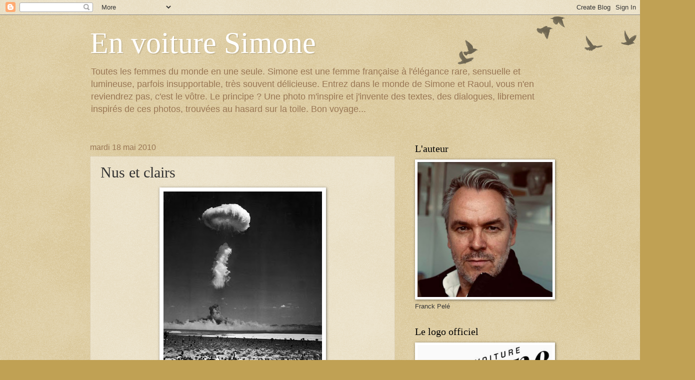

--- FILE ---
content_type: text/html; charset=UTF-8
request_url: https://envoituresimone71.blogspot.com/b/stats?style=BLACK_TRANSPARENT&timeRange=ALL_TIME&token=APq4FmA6lt3-YUNIfTWBQVCPK1Yx0Mv4croNCNhbzQb1B63HgpOKlQk04FDaUY0n6LERvQiTC8bar7mUh1IwU4qAMf3T4EyJ6A
body_size: -20
content:
{"total":353717,"sparklineOptions":{"backgroundColor":{"fillOpacity":0.1,"fill":"#000000"},"series":[{"areaOpacity":0.3,"color":"#202020"}]},"sparklineData":[[0,8],[1,6],[2,4],[3,16],[4,8],[5,12],[6,6],[7,8],[8,15],[9,9],[10,13],[11,9],[12,19],[13,10],[14,11],[15,18],[16,20],[17,13],[18,94],[19,76],[20,12],[21,17],[22,10],[23,12],[24,11],[25,20],[26,19],[27,9],[28,13],[29,9]],"nextTickMs":1200000}